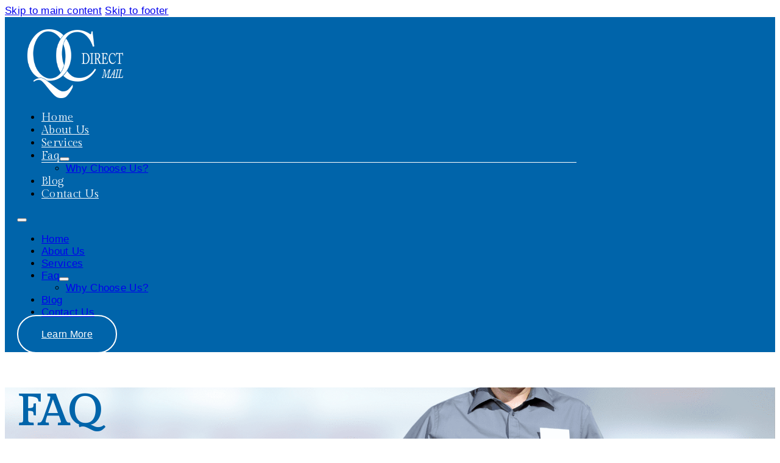

--- FILE ---
content_type: text/html; charset=UTF-8
request_url: https://qcdirectmail.com/faq
body_size: 10163
content:
<!DOCTYPE html>
<html lang="en-US">
<head>
<meta charset="UTF-8">
<meta name="viewport" content="width=device-width, initial-scale=1">
<title>Direct Mail Solutions | Atlanta, GA - QC Direct Mail</title>
<meta name='robots' content='max-image-preview:large' />
<style>img:is([sizes="auto" i], [sizes^="auto," i]) { contain-intrinsic-size: 3000px 1500px }</style>
<link rel='dns-prefetch' href='//www.googletagmanager.com' />
<link rel='dns-prefetch' href='//fonts.googleapis.com' />
<link rel="alternate" type="application/rss+xml" title="QC Direct Mail &raquo; Feed" href="https://qcdirectmail.com/feed" />
<link rel="alternate" type="application/rss+xml" title="QC Direct Mail &raquo; Comments Feed" href="https://qcdirectmail.com/comments/feed" />
<script>
window._wpemojiSettings = {"baseUrl":"https:\/\/s.w.org\/images\/core\/emoji\/16.0.1\/72x72\/","ext":".png","svgUrl":"https:\/\/s.w.org\/images\/core\/emoji\/16.0.1\/svg\/","svgExt":".svg","source":{"concatemoji":"https:\/\/qcdirectmail.com\/wp-includes\/js\/wp-emoji-release.min.js?ver=6.8.3"}};
/*! This file is auto-generated */
!function(s,n){var o,i,e;function c(e){try{var t={supportTests:e,timestamp:(new Date).valueOf()};sessionStorage.setItem(o,JSON.stringify(t))}catch(e){}}function p(e,t,n){e.clearRect(0,0,e.canvas.width,e.canvas.height),e.fillText(t,0,0);var t=new Uint32Array(e.getImageData(0,0,e.canvas.width,e.canvas.height).data),a=(e.clearRect(0,0,e.canvas.width,e.canvas.height),e.fillText(n,0,0),new Uint32Array(e.getImageData(0,0,e.canvas.width,e.canvas.height).data));return t.every(function(e,t){return e===a[t]})}function u(e,t){e.clearRect(0,0,e.canvas.width,e.canvas.height),e.fillText(t,0,0);for(var n=e.getImageData(16,16,1,1),a=0;a<n.data.length;a++)if(0!==n.data[a])return!1;return!0}function f(e,t,n,a){switch(t){case"flag":return n(e,"\ud83c\udff3\ufe0f\u200d\u26a7\ufe0f","\ud83c\udff3\ufe0f\u200b\u26a7\ufe0f")?!1:!n(e,"\ud83c\udde8\ud83c\uddf6","\ud83c\udde8\u200b\ud83c\uddf6")&&!n(e,"\ud83c\udff4\udb40\udc67\udb40\udc62\udb40\udc65\udb40\udc6e\udb40\udc67\udb40\udc7f","\ud83c\udff4\u200b\udb40\udc67\u200b\udb40\udc62\u200b\udb40\udc65\u200b\udb40\udc6e\u200b\udb40\udc67\u200b\udb40\udc7f");case"emoji":return!a(e,"\ud83e\udedf")}return!1}function g(e,t,n,a){var r="undefined"!=typeof WorkerGlobalScope&&self instanceof WorkerGlobalScope?new OffscreenCanvas(300,150):s.createElement("canvas"),o=r.getContext("2d",{willReadFrequently:!0}),i=(o.textBaseline="top",o.font="600 32px Arial",{});return e.forEach(function(e){i[e]=t(o,e,n,a)}),i}function t(e){var t=s.createElement("script");t.src=e,t.defer=!0,s.head.appendChild(t)}"undefined"!=typeof Promise&&(o="wpEmojiSettingsSupports",i=["flag","emoji"],n.supports={everything:!0,everythingExceptFlag:!0},e=new Promise(function(e){s.addEventListener("DOMContentLoaded",e,{once:!0})}),new Promise(function(t){var n=function(){try{var e=JSON.parse(sessionStorage.getItem(o));if("object"==typeof e&&"number"==typeof e.timestamp&&(new Date).valueOf()<e.timestamp+604800&&"object"==typeof e.supportTests)return e.supportTests}catch(e){}return null}();if(!n){if("undefined"!=typeof Worker&&"undefined"!=typeof OffscreenCanvas&&"undefined"!=typeof URL&&URL.createObjectURL&&"undefined"!=typeof Blob)try{var e="postMessage("+g.toString()+"("+[JSON.stringify(i),f.toString(),p.toString(),u.toString()].join(",")+"));",a=new Blob([e],{type:"text/javascript"}),r=new Worker(URL.createObjectURL(a),{name:"wpTestEmojiSupports"});return void(r.onmessage=function(e){c(n=e.data),r.terminate(),t(n)})}catch(e){}c(n=g(i,f,p,u))}t(n)}).then(function(e){for(var t in e)n.supports[t]=e[t],n.supports.everything=n.supports.everything&&n.supports[t],"flag"!==t&&(n.supports.everythingExceptFlag=n.supports.everythingExceptFlag&&n.supports[t]);n.supports.everythingExceptFlag=n.supports.everythingExceptFlag&&!n.supports.flag,n.DOMReady=!1,n.readyCallback=function(){n.DOMReady=!0}}).then(function(){return e}).then(function(){var e;n.supports.everything||(n.readyCallback(),(e=n.source||{}).concatemoji?t(e.concatemoji):e.wpemoji&&e.twemoji&&(t(e.twemoji),t(e.wpemoji)))}))}((window,document),window._wpemojiSettings);
</script>
<link rel="preconnect" href="https://fonts.gstatic.com/" crossorigin><style id='wp-emoji-styles-inline-css'>
img.wp-smiley, img.emoji {
display: inline !important;
border: none !important;
box-shadow: none !important;
height: 1em !important;
width: 1em !important;
margin: 0 0.07em !important;
vertical-align: -0.1em !important;
background: none !important;
padding: 0 !important;
}
</style>
<style id='classic-theme-styles-inline-css'>
/*! This file is auto-generated */
.wp-block-button__link{color:#fff;background-color:#32373c;border-radius:9999px;box-shadow:none;text-decoration:none;padding:calc(.667em + 2px) calc(1.333em + 2px);font-size:1.125em}.wp-block-file__button{background:#32373c;color:#fff;text-decoration:none}
</style>
<link rel='stylesheet' id='wp-components-css' href='//qcdirectmail.com/wp-content/cache/wpfc-minified/2dcq22x4/2bxdk.css' media='all' />
<link rel='stylesheet' id='godaddy-styles-css' href='//qcdirectmail.com/wp-content/cache/wpfc-minified/fh0mmudm/2bxdk.css' media='all' />
<link rel='stylesheet' id='bricks-frontend-css' href='//qcdirectmail.com/wp-content/cache/wpfc-minified/etjqjr2w/2bxdk.css' media='all' />
<link rel='stylesheet' id='bricks-font-awesome-6-css' href='//qcdirectmail.com/wp-content/cache/wpfc-minified/g3tq1xf0/2bxdk.css' media='all' />
<link rel='stylesheet' id='bricks-ionicons-css' href='//qcdirectmail.com/wp-content/cache/wpfc-minified/2fske59k/2bxdk.css' media='all' />
<style id='bricks-frontend-inline-inline-css'>
:root {} body {font-family: "Helvetica"; font-size: 17px; color: var(--bricks-color-9be8b5); letter-spacing: 0.3px} h1, h2, h3, h4, h5, h6 {font-family: "Gilda Display"; font-weight: 400; color: var(--bricks-color-2e6b7f)} h1 {font-size: 50px} h2 {font-size: 40px} h3 {font-size: 30px} .bricks-button {line-height: 1; color: #ffffff; transition: all 0.2s ease-in-out; border-radius: 3px} .bricks-button:not([class*="bricks-background-"]):not([class*="bricks-color-"]):not(.outline) {background-color: var(--bricks-color-8fbb5e)} .bricks-button:not([class*="bricks-background-"]):not([class*="bricks-color-"]):not(.outline):hover {background-color: var(--bricks-color-1b33e5)} .bricks-button.md {padding-top: 1.35rem; padding-right: 2.4rem; padding-bottom: 1.35rem; padding-left: 2.4rem} :root .bricks-button[class*="secondary"]:not(.outline) {background-color: rgba(255, 255, 255, 0)} :root .bricks-button[class*="secondary"] {border: 1.5px solid var(--bricks-color-8fbb5e); border-radius: 50px; color: var(--bricks-color-8fbb5e)} :root .bricks-button[class*="secondary"]:not(.outline):hover {background-color: var(--bricks-color-8fbb5e)} :root .bricks-button[class*="secondary"]:hover {color: var(--bricks-color-2e6b7f)} :root .bricks-button[class*="primary"]:not(.outline) {background-color: var(--bricks-color-2e6b7f)} :root .bricks-button[class*="primary"] {border: 1.5px solid var(--bricks-border-color); border-radius: 50px} :root .bricks-button[class*="primary"]:not(.outline):hover {background-color: var(--bricks-color-8fbb5e)} :root .bricks-button[class*="primary"]:hover {color: var(--bricks-color-2e6b7f); border: 1.5px solid var(--bricks-color-2e6b7f)} :where(.brxe-accordion .accordion-content-wrapper) a, :where(.brxe-icon-box .content) a, :where(.brxe-list) a, :where(.brxe-post-content):not([data-source="bricks"]) a, :where(.brxe-posts .dynamic p) a, :where(.brxe-shortcode) a, :where(.brxe-tabs .tab-content) a, :where(.brxe-team-members) .description a, :where(.brxe-testimonials) .testimonial-content-wrapper a, :where(.brxe-text) a, :where(a.brxe-text), :where(.brxe-text-basic) a, :where(a.brxe-text-basic), :where(.brxe-post-comments) .comment-content a {text-decoration: underline; color: var(--bricks-color-2e6b7f); transition: all 0.2s ease} :where(.brxe-accordion .accordion-content-wrapper) a:hover, :where(.brxe-icon-box .content) a:hover, :where(.brxe-list) a:hover, :where(.brxe-post-content):not([data-source="bricks"]) a:hover, :where(.brxe-posts .dynamic p) a:hover, :where(.brxe-shortcode) a:hover, :where(.brxe-tabs .tab-content) a:hover, :where(.brxe-team-members) .description a:hover, :where(.brxe-testimonials) .testimonial-content-wrapper a:hover, :where(.brxe-text) a:hover, :where(a.brxe-text):hover, :where(.brxe-text-basic) a:hover, :where(a.brxe-text-basic):hover, :where(.brxe-post-comments) .comment-content a:hover {color: var(--bricks-color-1b33e5)} .brxe-section {padding-right: 20px; padding-left: 20px}@media (max-width: 991px) { h1 {font-size: 38px} h2 {font-size: 35px} h3 {font-size: 28px} body {font-size: 16px} .brxe-section {padding-right: 20px; padding-left: 20px} .brxe-container {width: 1240px; max-width: 100%} .woocommerce main.site-main {width: 1240px} #brx-content.wordpress {width: 1240px; max-width: 100%}}@media (max-width: 478px) { body {font-size: 15px} h1 {font-size: 35px} h2 {font-size: 27px} h3 {font-size: 23px} h4 {font-size: 19px} h5 {font-size: 17px} h6 {font-size: 16px}}:root {--bricks-color-2e6b7f: #0064aa;--bricks-color-1b33e5: #b1b3b4;--bricks-color-8fbb5e: #ffffff;--bricks-color-9be8b5: #000000;--bricks-color-dyhyal: rgba(177, 179, 180, 0.1);}#brxe-rfrvsn .bricks-site-logo {width: 180px}#brxe-koqoan {width: 25%; align-self: center !important; justify-content: center; align-items: flex-start}@media (max-width: 478px) {#brxe-koqoan {width: 50%}}@layer bricks {@media (max-width: 991px) {#brxe-bozmja .bricks-nav-menu-wrapper { display: none; }#brxe-bozmja .bricks-mobile-menu-toggle { display: block; }}}#brxe-bozmja .bricks-mobile-menu-wrapper {justify-content: flex-start; align-items: flex-start}#brxe-bozmja .bricks-mobile-menu-wrapper .brx-submenu-toggle {justify-content: flex-start}#brxe-bozmja .bricks-mobile-menu-wrapper a {width: auto}#brxe-bozmja .bricks-nav-menu > li > a {color: var(--bricks-color-8fbb5e); font-family: "Gilda Display"; font-weight: 400; font-size: 18px}#brxe-bozmja .bricks-nav-menu > li > .brx-submenu-toggle > * {color: var(--bricks-color-8fbb5e); font-family: "Gilda Display"; font-weight: 400; font-size: 18px}#brxe-bozmja .bricks-nav-menu .current-menu-item > a {border-bottom: 1px solid var(--bricks-color-8fbb5e)}#brxe-bozmja .bricks-nav-menu .current-menu-item > .brx-submenu-toggle {border-bottom: 1px solid var(--bricks-color-8fbb5e)}#brxe-bozmja .bricks-nav-menu > .current-menu-parent > a {border-bottom: 1px solid var(--bricks-color-8fbb5e)}#brxe-bozmja .bricks-nav-menu > .current-menu-parent > .brx-submenu-toggle {border-bottom: 1px solid var(--bricks-color-8fbb5e)}#brxe-bozmja .bricks-nav-menu > .current-menu-ancestor > a {border-bottom: 1px solid var(--bricks-color-8fbb5e)}#brxe-bozmja .bricks-nav-menu > .current-menu-ancestor > .brx-submenu-toggle {border-bottom: 1px solid var(--bricks-color-8fbb5e)}#brxe-bozmja .bricks-nav-menu > li:hover > a {border-bottom: 1px solid var(--bricks-color-8fbb5e)}#brxe-bozmja .bricks-nav-menu > li:hover > .brx-submenu-toggle {border-bottom: 1px solid var(--bricks-color-8fbb5e)}#brxe-bozmja {font-size: 17px}@media (max-width: 991px) {#brxe-bozmja .bricks-mobile-menu-wrapper {width: 270px; justify-content: center; align-items: center; text-align: left}#brxe-bozmja .bricks-mobile-menu-wrapper .brx-submenu-toggle {justify-content: center}#brxe-bozmja .bricks-mobile-menu-wrapper a {width: auto}#brxe-bozmja .bricks-mobile-menu-wrapper:before {background-color: var(--bricks-color-2e6b7f)}#brxe-bozmja .bricks-mobile-menu > li > a {font-family: "Gilda Display"; font-size: 17px; font-weight: 400}#brxe-bozmja .bricks-mobile-menu > li > .brx-submenu-toggle > * {font-family: "Gilda Display"; font-size: 17px; font-weight: 400}#brxe-bozmja .bricks-mobile-menu-toggle {color: var(--bricks-color-8fbb5e); width: 30px !important}#brxe-bozmja.show-mobile-menu .bricks-mobile-menu-toggle {color: var(--bricks-color-8fbb5e) !important}#brxe-bozmja .bricks-mobile-menu-toggle .bar-top {width: 30px !important}#brxe-bozmja .bricks-mobile-menu-toggle .bar-center {width: 30px !important}#brxe-bozmja .bricks-mobile-menu-toggle .bar-bottom {width: 30px !important}#brxe-bozmja .bricks-mobile-menu [aria-current="page"] {color: var(--bricks-color-8fbb5e); text-transform: uppercase; font-weight: 600}#brxe-bozmja .bricks-mobile-menu [aria-current="page"] + button {color: var(--bricks-color-8fbb5e); text-transform: uppercase; font-weight: 600}#brxe-bozmja .bricks-mobile-menu > .current-menu-item > a {color: var(--bricks-color-8fbb5e); text-transform: uppercase; font-weight: 600}#brxe-bozmja .bricks-mobile-menu > .current-menu-parent > a {color: var(--bricks-color-8fbb5e); text-transform: uppercase; font-weight: 600}#brxe-bozmja .bricks-mobile-menu > .current-menu-item > .brx-submenu-toggle > * {color: var(--bricks-color-8fbb5e); text-transform: uppercase; font-weight: 600}#brxe-bozmja .bricks-mobile-menu > .current-menu-parent > .brx-submenu-toggle > * {color: var(--bricks-color-8fbb5e); text-transform: uppercase; font-weight: 600}}@media (max-width: 478px) {#brxe-bozmja .bricks-mobile-menu > li > a {padding-right: 20px; padding-left: 20px; font-size: 16px}#brxe-bozmja .bricks-mobile-menu > li > .brx-submenu-toggle > * {padding-right: 20px; padding-left: 20px; font-size: 16px}#brxe-bozmja .bricks-mobile-menu-wrapper {justify-content: center; align-items: center; text-align: left; width: 250px}#brxe-bozmja .bricks-mobile-menu > .menu-item-has-children .brx-submenu-toggle button {color: #ffffff}#brxe-bozmja .bricks-mobile-menu-wrapper .brx-submenu-toggle {justify-content: center}#brxe-bozmja .bricks-mobile-menu-wrapper a {width: auto}#brxe-bozmja .bricks-mobile-menu-toggle {width: 25px !important}#brxe-bozmja .bricks-mobile-menu-toggle .bar-top {width: 25px !important}#brxe-bozmja .bricks-mobile-menu-toggle .bar-center {width: 25px !important}#brxe-bozmja .bricks-mobile-menu-toggle .bar-bottom {width: 25px !important}}@media (max-width: 478px) {#brxe-whdgit {display: none}}#brxe-yomawm {flex-direction: row; width: 75%; align-items: center; justify-content: flex-end; align-self: center !important; column-gap: 20px; row-gap: 20px}@media (max-width: 478px) {#brxe-yomawm {width: 50%}}#brxe-cquvyn {padding-top: 20px; padding-bottom: 20px; flex-direction: row; align-self: center !important; justify-content: center; align-items: center; font-size: 16px}#brxe-rfuvik {background-color: var(--bricks-color-2e6b7f)}#brxe-eswtbr {font-size: 70px; font-weight: 600; letter-spacing: 2px; color: var(--bricks-color-2e6b7f)}@media (max-width: 991px) {#brxe-eswtbr {font-size: 55px}}@media (max-width: 478px) {#brxe-eswtbr {font-size: 38px}}#brxe-nmldvp {color: var(--bricks-color-8fbb5e); fill: var(--bricks-color-8fbb5e); background-color: var(--bricks-color-2e6b7f); padding-top: 21px; padding-right: 16px; padding-bottom: 21px; padding-left: 16px; border-radius: 100px; font-size: 35px; display: none}#brxe-nmldvp:hover {background-color: var(--bricks-color-8fbb5e); color: var(--bricks-color-2e6b7f); fill: var(--bricks-color-2e6b7f)}@media (max-width: 991px) {#brxe-nmldvp {font-size: 45px; padding-top: 20px; padding-right: 19px; padding-bottom: 20px; padding-left: 19px; text-align: center}}@media (max-width: 478px) {#brxe-nmldvp {font-size: 25px; padding-top: 18px; padding-right: 13px; padding-bottom: 18px; padding-left: 13px}}#brxe-zzzxqd {align-items: flex-start; column-gap: 20px; row-gap: 20px}#brxe-ggskzv {height: 60vh; align-self: center !important; justify-content: center; align-items: center; background-color: var(--bricks-color-1b33e5); background-image: url(https://qcdirectmail.com/wp-content/uploads/2023/05/banner-kv2.png); background-size: cover; background-position: top left}@media (max-width: 991px) {#brxe-ggskzv {height: 30vh}}@media (max-width: 478px) {#brxe-ggskzv {height: 27vh}}#brxe-hxhief {margin-top: 39px; margin-right: 0; margin-left: 0}#brxe-nxiuzp {margin-right: 0; margin-bottom: 27px; padding-right: 0; padding-left: 0}#brxe-szoldr {padding-top: 0; padding-bottom: 0; column-gap: 40px; row-gap: 30px; flex-direction: row; align-self: center !important; justify-content: center; align-items: center}@media (max-width: 991px) {#brxe-szoldr {padding-top: 65px; padding-bottom: 65px; flex-direction: column}}@media (max-width: 478px) {#brxe-szoldr {column-gap: 20px; row-gap: 20px; padding-top: 50px; padding-bottom: 50px}}#brxe-jfbnqy {column-gap: 30px; row-gap: 20px; flex-direction: column}#brxe-ymdtxg {column-gap: 30px; row-gap: 20px; flex-direction: column}#brxe-vxlluh {column-gap: 30px; row-gap: 20px; flex-direction: column}#brxe-obvsdd {column-gap: 30px; row-gap: 20px; flex-direction: column}#brxe-quyzmb {column-gap: 30px; row-gap: 20px; flex-direction: column}#brxe-sqxqil {column-gap: 30px; row-gap: 20px; flex-direction: column}#brxe-yrqnpx {column-gap: 30px; row-gap: 20px; flex-direction: column}#brxe-tlbxhw {column-gap: 30px; row-gap: 20px; flex-direction: column}#brxe-zxzhfg {column-gap: 30px; row-gap: 20px; flex-direction: column}#brxe-cstuuj {column-gap: 30px; row-gap: 20px; flex-direction: column}#brxe-kclpry {column-gap: 30px; row-gap: 30px; flex-direction: column}#brxe-mcrkvo {padding-top: 3px; padding-bottom: 80px; column-gap: 40px; row-gap: 30px; flex-direction: row; align-self: center !important; justify-content: center; align-items: center}@media (max-width: 991px) {#brxe-mcrkvo {padding-top: 65px; padding-bottom: 65px; flex-direction: column}}@media (max-width: 478px) {#brxe-mcrkvo {column-gap: 20px; row-gap: 20px; padding-top: 50px; padding-bottom: 50px}}@media (max-width: 478px) {#brxe-oiwuro .bricks-site-logo {width: 200px}}#brxe-qublic {align-self: center !important; justify-content: center; align-items: center}#brxe-gaudpq .bricks-mobile-menu-wrapper {justify-content: flex-start; align-items: flex-start}#brxe-gaudpq .bricks-mobile-menu-wrapper .brx-submenu-toggle {justify-content: flex-start}#brxe-gaudpq .bricks-mobile-menu-wrapper a {width: auto}#brxe-gaudpq .bricks-nav-menu > li > a {color: var(--bricks-color-8fbb5e); font-family: "Gilda Display"; font-weight: 400; font-size: 18px}#brxe-gaudpq .bricks-nav-menu > li > .brx-submenu-toggle > * {color: var(--bricks-color-8fbb5e); font-family: "Gilda Display"; font-weight: 400; font-size: 18px}#brxe-gaudpq .bricks-nav-menu .current-menu-item > a {border-bottom: 1px solid var(--bricks-color-8fbb5e)}#brxe-gaudpq .bricks-nav-menu .current-menu-item > .brx-submenu-toggle {border-bottom: 1px solid var(--bricks-color-8fbb5e)}#brxe-gaudpq .bricks-nav-menu > .current-menu-parent > a {border-bottom: 1px solid var(--bricks-color-8fbb5e)}#brxe-gaudpq .bricks-nav-menu > .current-menu-parent > .brx-submenu-toggle {border-bottom: 1px solid var(--bricks-color-8fbb5e)}#brxe-gaudpq .bricks-nav-menu > .current-menu-ancestor > a {border-bottom: 1px solid var(--bricks-color-8fbb5e)}#brxe-gaudpq .bricks-nav-menu > .current-menu-ancestor > .brx-submenu-toggle {border-bottom: 1px solid var(--bricks-color-8fbb5e)}#brxe-gaudpq .bricks-nav-menu > li:hover > a {border-bottom: 1px solid var(--bricks-color-8fbb5e)}#brxe-gaudpq .bricks-nav-menu > li:hover > .brx-submenu-toggle {border-bottom: 1px solid var(--bricks-color-8fbb5e)}@media (max-width: 991px) {#brxe-gaudpq .bricks-mobile-menu-wrapper {width: 270px; justify-content: center; align-items: center; text-align: left}#brxe-gaudpq .bricks-mobile-menu-wrapper .brx-submenu-toggle {justify-content: center}#brxe-gaudpq .bricks-mobile-menu-wrapper a {width: auto}#brxe-gaudpq .bricks-mobile-menu-wrapper:before {background-color: var(--bricks-color-2e6b7f)}#brxe-gaudpq .bricks-mobile-menu > li > a {font-family: "Gilda Display"; font-size: 17px; font-weight: 400}#brxe-gaudpq .bricks-mobile-menu > li > .brx-submenu-toggle > * {font-family: "Gilda Display"; font-size: 17px; font-weight: 400}#brxe-gaudpq .bricks-mobile-menu-toggle {color: var(--bricks-color-8fbb5e); width: 30px !important}#brxe-gaudpq.show-mobile-menu .bricks-mobile-menu-toggle {color: var(--bricks-color-8fbb5e) !important}#brxe-gaudpq .bricks-mobile-menu-toggle .bar-top {width: 30px !important}#brxe-gaudpq .bricks-mobile-menu-toggle .bar-center {width: 30px !important}#brxe-gaudpq .bricks-mobile-menu-toggle .bar-bottom {width: 30px !important}#brxe-gaudpq .bricks-mobile-menu [aria-current="page"] {color: var(--bricks-color-8fbb5e); text-transform: uppercase; font-weight: 600}#brxe-gaudpq .bricks-mobile-menu [aria-current="page"] + button {color: var(--bricks-color-8fbb5e); text-transform: uppercase; font-weight: 600}#brxe-gaudpq .bricks-mobile-menu > .current-menu-item > a {color: var(--bricks-color-8fbb5e); text-transform: uppercase; font-weight: 600}#brxe-gaudpq .bricks-mobile-menu > .current-menu-parent > a {color: var(--bricks-color-8fbb5e); text-transform: uppercase; font-weight: 600}#brxe-gaudpq .bricks-mobile-menu > .current-menu-item > .brx-submenu-toggle > * {color: var(--bricks-color-8fbb5e); text-transform: uppercase; font-weight: 600}#brxe-gaudpq .bricks-mobile-menu > .current-menu-parent > .brx-submenu-toggle > * {color: var(--bricks-color-8fbb5e); text-transform: uppercase; font-weight: 600}}@media (max-width: 478px) {#brxe-gaudpq .bricks-mobile-menu > li > a {padding-right: 20px; padding-left: 20px; font-size: 16px}#brxe-gaudpq .bricks-mobile-menu > li > .brx-submenu-toggle > * {padding-right: 20px; padding-left: 20px; font-size: 16px}#brxe-gaudpq .bricks-mobile-menu-wrapper {justify-content: center; align-items: center; text-align: left; width: 250px}#brxe-gaudpq .bricks-mobile-menu > .menu-item-has-children .brx-submenu-toggle button {color: #ffffff}#brxe-gaudpq .bricks-mobile-menu-wrapper .brx-submenu-toggle {justify-content: center}#brxe-gaudpq .bricks-mobile-menu-wrapper a {width: auto}#brxe-gaudpq .bricks-mobile-menu-toggle {width: 25px !important}#brxe-gaudpq .bricks-mobile-menu-toggle .bar-top {width: 25px !important}#brxe-gaudpq .bricks-mobile-menu-toggle .bar-center {width: 25px !important}#brxe-gaudpq .bricks-mobile-menu-toggle .bar-bottom {width: 25px !important}#brxe-gaudpq .bricks-nav-menu {flex-direction: column}#brxe-gaudpq .bricks-nav-menu > li > a {text-align: center; font-size: 17px}#brxe-gaudpq .bricks-nav-menu > li > .brx-submenu-toggle > * {text-align: center; font-size: 17px}#brxe-gaudpq .bricks-nav-menu > li {margin-top: 2px; margin-bottom: 2px}}#brxe-llfkkm {align-self: center !important; justify-content: center; align-items: center}#brxe-aiwvdk {color: var(--bricks-color-8fbb5e)}#brxe-aiwvdk a{ color: #ffffff !important;}#brxe-aiwvdk a:hover{ color: #b1b3b4 !important;}#brxe-rvurgw {align-self: center !important; justify-content: center; align-items: center}#brxe-msxdyg {column-gap: 20px; row-gap: 20px}@media (max-width: 478px) {#brxe-msxdyg {row-gap: 15px}}#brxe-lezjat {padding-top: 30px; padding-bottom: 30px; background-image: url(https://qcdirectmail.com/wp-content/uploads/2023/05/anywhere_image.jpg); background-size: cover; background-position: center right}#brxe-sodqpg {text-align: center; color: var(--bricks-color-1b33e5)}#brxe-jzemno {background-color: var(--bricks-color-9be8b5); padding-top: 15px; padding-bottom: 15px}    .gform_footer .button, .gform_page_footer .button { color: #ffffff; background-color: #D90000; }  .gfield .gfield_label { color: #444444; }     .gform_fields .gfield input::placeholder { color: #a8a8a8; }  .gform_fields .gfield input:-ms-input-placeholder { color: #a8a8a8; }  .gform_fields .gfield textarea:-ms-input-placeholder { color: #a8a8a8; }  .gform_fields .gfield textarea::placeholder { color: #a8a8a8; }  .gform_footer .button, .gform_page_footer .button { padding: 12px 24px; border: none; border-radius: 2px; line-height: 1; display: inline; cursor: pointer; }  .gfield .gfield_description { padding-top: 2px !important; padding-left: 2px; }  input.gfield-choice-input { width: auto; }  select.gfield_select { background-color: #ffffff; }  .ginput_container_fileupload input[type="file"] { padding-left: 0px; } #brx-content>.woocommerce { padding: 3rem 1.2rem; } @media (max-width: 767px) { h3#order_review_heading { margin-top: 40px; } }
</style>
<link rel='stylesheet' id='bricks-google-fonts-css' href='https://fonts.googleapis.com/css2?family=Gilda+Display:wght@400&#038;display=swap' media='all' />
<!-- Google tag (gtag.js) snippet added by Site Kit -->
<!-- Google Analytics snippet added by Site Kit -->
<script src="https://www.googletagmanager.com/gtag/js?id=GT-PJWL8LM" id="google_gtagjs-js" async></script>
<script id="google_gtagjs-js-after">
window.dataLayer = window.dataLayer || [];function gtag(){dataLayer.push(arguments);}
gtag("set","linker",{"domains":["qcdirectmail.com"]});
gtag("js", new Date());
gtag("set", "developer_id.dZTNiMT", true);
gtag("config", "GT-PJWL8LM");
</script>
<link rel="https://api.w.org/" href="https://qcdirectmail.com/wp-json/" /><link rel="alternate" title="JSON" type="application/json" href="https://qcdirectmail.com/wp-json/wp/v2/pages/2845" /><link rel="EditURI" type="application/rsd+xml" title="RSD" href="https://qcdirectmail.com/xmlrpc.php?rsd" />
<meta name="generator" content="WordPress 6.8.3" />
<link rel="canonical" href="https://qcdirectmail.com/faq" />
<link rel='shortlink' href='https://qcdirectmail.com/?p=2845' />
<link rel="alternate" title="oEmbed (JSON)" type="application/json+oembed" href="https://qcdirectmail.com/wp-json/oembed/1.0/embed?url=https%3A%2F%2Fqcdirectmail.com%2Ffaq" />
<link rel="alternate" title="oEmbed (XML)" type="text/xml+oembed" href="https://qcdirectmail.com/wp-json/oembed/1.0/embed?url=https%3A%2F%2Fqcdirectmail.com%2Ffaq&#038;format=xml" />
<meta name="generator" content="Site Kit by Google 1.167.0" /><meta name="description" content="Enhance your marketing strategy with the help of QC Direct Mail. Browse our FAQ page today to learn more about our direct mail solutions in Atlanta, GA.">
<!-- Google Tag Manager snippet added by Site Kit -->
<script>
( function( w, d, s, l, i ) {
w[l] = w[l] || [];
w[l].push( {'gtm.start': new Date().getTime(), event: 'gtm.js'} );
var f = d.getElementsByTagName( s )[0],
j = d.createElement( s ), dl = l != 'dataLayer' ? '&l=' + l : '';
j.async = true;
j.src = 'https://www.googletagmanager.com/gtm.js?id=' + i + dl;
f.parentNode.insertBefore( j, f );
} )( window, document, 'script', 'dataLayer', 'GTM-KDV96F3S' );
</script>
<!-- End Google Tag Manager snippet added by Site Kit -->
<link rel="icon" href="https://qcdirectmail.com/wp-content/uploads/2023/05/mail-favicon.png" sizes="32x32" />
<link rel="icon" href="https://qcdirectmail.com/wp-content/uploads/2023/05/mail-favicon.png" sizes="192x192" />
<link rel="apple-touch-icon" href="https://qcdirectmail.com/wp-content/uploads/2023/05/mail-favicon.png" />
<meta name="msapplication-TileImage" content="https://qcdirectmail.com/wp-content/uploads/2023/05/mail-favicon.png" />
<meta property="og:url" content="https://qcdirectmail.com/faq/" />
<meta property="og:site_name" content="QC Direct Mail" />
<meta property="og:title" content="Faq" />
<meta property="og:type" content="website" />
</head>
<body data-rsssl=1 class="wp-singular page-template-default page page-id-2845 wp-theme-bricks brx-body bricks-is-frontend wp-embed-responsive">		<!-- Google Tag Manager (noscript) snippet added by Site Kit -->
<noscript>
<iframe src="https://www.googletagmanager.com/ns.html?id=GTM-KDV96F3S" height="0" width="0" style="display:none;visibility:hidden"></iframe>
</noscript>
<!-- End Google Tag Manager (noscript) snippet added by Site Kit -->
<a class="skip-link" href="#brx-content">Skip to main content</a>
<a class="skip-link" href="#brx-footer">Skip to footer</a>
<header id="brx-header"><section id="brxe-rfuvik" class="brxe-section bricks-lazy-hidden"><div id="brxe-cquvyn" class="brxe-container bricks-lazy-hidden"><div id="brxe-koqoan" class="brxe-block bricks-lazy-hidden"><a id="brxe-rfrvsn" class="brxe-logo" href="https://qcdirectmail.com"><img width="268" height="113" src="https://qcdirectmail.com/wp-content/uploads/2023/05/logo1.png" class="bricks-site-logo css-filter" alt="QC Direct Mail" loading="eager" decoding="async" /></a></div><div id="brxe-yomawm" class="brxe-block bricks-lazy-hidden"><div id="brxe-bozmja" data-script-id="bozmja" class="brxe-nav-menu"><nav class="bricks-nav-menu-wrapper tablet_portrait"><ul id="menu-primary-menu" class="bricks-nav-menu"><li id="menu-item-1015" class="menu-item menu-item-type-post_type menu-item-object-page menu-item-home menu-item-1015 bricks-menu-item"><a href="https://qcdirectmail.com/">Home</a></li>
<li id="menu-item-1016" class="menu-item menu-item-type-post_type menu-item-object-page menu-item-1016 bricks-menu-item"><a href="https://qcdirectmail.com/about-us">About Us</a></li>
<li id="menu-item-1018" class="menu-item menu-item-type-post_type menu-item-object-page menu-item-1018 bricks-menu-item"><a href="https://qcdirectmail.com/services">Services</a></li>
<li id="menu-item-2866" class="menu-item menu-item-type-post_type menu-item-object-page current-menu-item page_item page-item-2845 current_page_item menu-item-has-children menu-item-2866 bricks-menu-item"><div class="brx-submenu-toggle icon-right"><a href="https://qcdirectmail.com/faq" aria-current="page">Faq</a><button aria-expanded="false" aria-label="Faq Sub menu"><i class="fas fa-caret-down menu-item-icon"></i></button></div>
<ul class="sub-menu">
<li id="menu-item-1019" class="menu-item menu-item-type-post_type menu-item-object-page menu-item-1019 bricks-menu-item"><a href="https://qcdirectmail.com/why-choose-us">Why Choose Us?</a></li>
</ul>
</li>
<li id="menu-item-3121" class="menu-item menu-item-type-post_type menu-item-object-page menu-item-3121 bricks-menu-item"><a href="https://qcdirectmail.com/blog">Blog</a></li>
<li id="menu-item-1017" class="menu-item menu-item-type-post_type menu-item-object-page menu-item-1017 bricks-menu-item"><a href="https://qcdirectmail.com/contact-us">Contact Us</a></li>
</ul></nav>			<button class="bricks-mobile-menu-toggle" aria-haspopup="true" aria-label="Open mobile menu" aria-expanded="false">
<span class="bar-top"></span>
<span class="bar-center"></span>
<span class="bar-bottom"></span>
</button>
<nav class="bricks-mobile-menu-wrapper left fade-in"><ul id="menu-primary-menu-1" class="bricks-mobile-menu"><li class="menu-item menu-item-type-post_type menu-item-object-page menu-item-home menu-item-1015 bricks-menu-item"><a href="https://qcdirectmail.com/">Home</a></li>
<li class="menu-item menu-item-type-post_type menu-item-object-page menu-item-1016 bricks-menu-item"><a href="https://qcdirectmail.com/about-us">About Us</a></li>
<li class="menu-item menu-item-type-post_type menu-item-object-page menu-item-1018 bricks-menu-item"><a href="https://qcdirectmail.com/services">Services</a></li>
<li class="menu-item menu-item-type-post_type menu-item-object-page current-menu-item page_item page-item-2845 current_page_item menu-item-has-children menu-item-2866 bricks-menu-item"><div class="brx-submenu-toggle icon-right"><a href="https://qcdirectmail.com/faq" aria-current="page">Faq</a><button aria-expanded="false" aria-label="Faq Sub menu"><i class="fas fa-caret-down open"></i><i class="fas fa-caret-up close"></i></button></div>
<ul class="sub-menu">
<li class="menu-item menu-item-type-post_type menu-item-object-page menu-item-1019 bricks-menu-item"><a href="https://qcdirectmail.com/why-choose-us">Why Choose Us?</a></li>
</ul>
</li>
<li class="menu-item menu-item-type-post_type menu-item-object-page menu-item-3121 bricks-menu-item"><a href="https://qcdirectmail.com/blog">Blog</a></li>
<li class="menu-item menu-item-type-post_type menu-item-object-page menu-item-1017 bricks-menu-item"><a href="https://qcdirectmail.com/contact-us">Contact Us</a></li>
</ul></nav><div class="bricks-mobile-menu-overlay"></div></div><a id="brxe-whdgit" class="brxe-button bricks-button md bricks-background-secondary" href="https://qcdirectmail.com/services">Learn More<i class="ion-ios-arrow-dropright"></i></a></div></div></section></header><main id="brx-content"><section id="brxe-ggskzv" class="brxe-section bricks-lazy-hidden"><div id="brxe-iqeqog" class="brxe-container bricks-lazy-hidden"><div id="brxe-zzzxqd" class="brxe-block bricks-lazy-hidden" data-interactions="[{&quot;id&quot;:&quot;wpjboi&quot;,&quot;trigger&quot;:&quot;contentLoaded&quot;,&quot;action&quot;:&quot;startAnimation&quot;,&quot;animationType&quot;:&quot;fadeIn&quot;}]" data-interaction-id="51b1fb" data-interaction-hidden-on-load="1"><h1 id="brxe-eswtbr" class="brxe-heading">FAQ</h1><a href="#section1" data-brx-anchor="true" class="bricks-link-wrapper"><i id="brxe-nmldvp" class="fas fa-arrow-down-long brxe-icon"></i></a></div></div></section><section id="section1" class="brxe-section bricks-lazy-hidden"><h1 id="brxe-hxhief" class="brxe-heading">Frequently Asked Questions About Our Direct<br>Mail Solutions in Atlanta, GA</h1><div id="brxe-szoldr" class="brxe-container bricks-lazy-hidden"><div id="brxe-nxiuzp" class="brxe-text"><p>At QC Direct Mail, we understand that navigating the world of direct mail can be overwhelming, but we&#8217;re here to provide clear and concise answers to help you make informed decisions. Here are some frequently asked questions about our direct mail solutions in Atlanta, GA.</p>
</div></div><div id="brxe-mcrkvo" class="brxe-container bricks-lazy-hidden"><div id="brxe-kclpry" class="brxe-block bricks-lazy-hidden" data-interactions="[{&quot;id&quot;:&quot;jtylxm&quot;,&quot;trigger&quot;:&quot;contentLoaded&quot;,&quot;action&quot;:&quot;startAnimation&quot;,&quot;animationType&quot;:&quot;slideInUp&quot;}]" data-interaction-id="0a6f44" data-interaction-hidden-on-load="1"><div id="brxe-jfbnqy" class="brxe-block bricks-lazy-hidden"><h2 id="brxe-dthzaj" class="brxe-heading">Can I track ROI with direct mail campaigns?</h2><div id="brxe-mfufii" class="brxe-text-basic">Absolutely. One benefit of direct mail solutions is that they can be tracked and measured easily. You can use unique promo codes, special phone numbers, or other techniques to track how many leads and sales were generated from your direct mail campaign. This allows you to fine-tune your direct mail strategy and optimize the return on investment.</div></div><div id="brxe-ymdtxg" class="brxe-block bricks-lazy-hidden"><h2 id="brxe-lljhwx" class="brxe-heading">How can direct mail complement our existing marketing efforts?</h2><div id="brxe-yoypbw" class="brxe-text-basic">Direct mail is a powerful tool that can complement your existing marketing efforts. Integrating it into your marketing mix allows you to create a multi-channel approach that reaches your customers through different touchpoints. This can reinforce your brand, increase brand awareness, and drive customer engagement. Utilizing <a href="https://qcdirectmail.com/">direct mail</a> solutions alongside digital marketing strategies can result in a more comprehensive and effective marketing campaign.</div></div><div id="brxe-vxlluh" class="brxe-block bricks-lazy-hidden"><h2 id="brxe-sljjly" class="brxe-heading">How can direct mail benefit my business?</h2><div id="brxe-kvpftv" class="brxe-text-basic">Direct mail solutions are highly effective for several reasons. Firstly, they allow you to directly reach your target audience, ensuring your message is received by the right people without wasting valuable resources. Secondly, physical mail has a tactile quality that stands out in today's digital age, making it more memorable. Additionally, direct mail allows for personalization, allowing you to tailor your message to each recipient, increasing the likelihood of engagement.</div></div><div id="brxe-obvsdd" class="brxe-block bricks-lazy-hidden"><h2 id="brxe-oxcywe" class="brxe-heading">Do you provide printing services?</h2><div id="brxe-pvuzrd" class="brxe-text-basic">Absolutely. We not only provide digital printing services but also handle the entire <a href="https://qcdirectmail.com/why-choose-us/">print marketing solution</a> process. We understand that your time is valuable, so let us take care of delivering your message to your customers while you focus on your core business.</div></div><div id="brxe-quyzmb" class="brxe-block bricks-lazy-hidden"><h2 id="brxe-iezyaa" class="brxe-heading">How does Every Door Direct Mail differ from traditional direct mail?</h2><div id="brxe-fhqvxf" class="brxe-text-basic"><a href="https://qcdirectmail.com/about-us/">Every Door Direct Mail</a> (EDDM) is a game-changer in the world of direct mail. Unlike traditional methods that require specific addresses, EDDM lets you target entire neighborhoods, making it a cost-effective and efficient way to saturate a geographic area with your marketing materials. It's an excellent choice for businesses looking to cast a wide network and maximize their reach.</div></div><div id="brxe-sqxqil" class="brxe-block bricks-lazy-hidden"><h2 id="brxe-dmzmij" class="brxe-heading">Are direct mail solutions cost-effective?</h2><div id="brxe-jozcuz" class="brxe-text-basic">Direct mail solutions can be highly cost-effective, especially compared to other marketing forms, such as television or radio advertisements. At QC Direct Mail, we offer competitive pricing options tailored to your needs and budget. Feel free to contact us to get an estimate on your project.</div></div><div id="brxe-yrqnpx" class="brxe-block bricks-lazy-hidden"><h2 id="brxe-qtuuqw" class="brxe-heading">What exactly is direct mail advertising?</h2><div id="brxe-bthgmy" class="brxe-text-basic">Direct mail advertising is a marketing strategy that involves sending physical mail to your target audience. This advertising method can include everything from postcards to pamphlets to catalogs. Direct mail solutions typically use data-driven targeting techniques to ensure that mail recipients are more likely to be interested in the product or service offered.</div></div><div id="brxe-tlbxhw" class="brxe-block bricks-lazy-hidden"><h2 id="brxe-nmktag" class="brxe-heading">What is Every Door Direct Mail (EDDM)?</h2><div id="brxe-usnktu" class="brxe-text-basic">Every Door Direct Mail, or EDDM, is an innovative program that simplifies the process of direct mail solutions. This program allows businesses and organizations to target customers in specific geographic areas without purchasing a specific mailing list. This makes the cost of mailing much more affordable and accessible to small businesses.</div></div><div id="brxe-cstuuj" class="brxe-block bricks-lazy-hidden"><h2 id="brxe-ajrayk" class="brxe-heading">Can I track ROI with direct mail campaigns?</h2><div id="brxe-cazcbt" class="brxe-text-basic">Absolutely. One benefit of direct mail solutions is that they can be tracked and measured easily. You can use unique promo codes, special phone numbers, or other techniques to track how many leads and sales were generated from your direct mail campaign. This allows you to fine-tune your direct mail strategy and optimize the return on investment.</div><div id="brxe-zxzhfg" class="brxe-block bricks-lazy-hidden"><h2 id="brxe-gcymky" class="brxe-heading">How can a direct mail campaign stand out?</h2><div id="brxe-liyrne" class="brxe-text-basic">The key to making your direct mail campaign effective is to make it stand out from the rest of the mail in your audience's mailbox. We can use bright colors, bold headlines, and eye-catching images to make the mail more appealing. For <a href="https://qcdirectmail.com/services/">print marketing solutions</a>, we can also use die-cut shapes or unique envelopes to make your mail more visually interesting. Personalizing the direct mail using the recipient's name or personalized offers can also increase the likelihood of success.</div></div></div></div></div></section></main><footer id="brx-footer"><section id="brxe-lezjat" class="brxe-section bricks-lazy-hidden"><div id="brxe-msxdyg" class="brxe-container bricks-lazy-hidden"><div id="brxe-qublic" class="brxe-block bricks-lazy-hidden"><a id="brxe-oiwuro" class="brxe-logo" href="https://qcdirectmail.com"><img width="268" height="113" src="https://qcdirectmail.com/wp-content/uploads/2023/05/logo1.png" class="bricks-site-logo css-filter" alt="QC Direct Mail" loading="eager" decoding="async" /></a></div><div id="brxe-llfkkm" class="brxe-block bricks-lazy-hidden"><div id="brxe-gaudpq" data-script-id="gaudpq" class="brxe-nav-menu"><nav class="bricks-nav-menu-wrapper never"><ul id="menu-primary-menu-2" class="bricks-nav-menu"><li class="menu-item menu-item-type-post_type menu-item-object-page menu-item-home menu-item-1015 bricks-menu-item"><a href="https://qcdirectmail.com/">Home</a></li>
<li class="menu-item menu-item-type-post_type menu-item-object-page menu-item-1016 bricks-menu-item"><a href="https://qcdirectmail.com/about-us">About Us</a></li>
<li class="menu-item menu-item-type-post_type menu-item-object-page menu-item-1018 bricks-menu-item"><a href="https://qcdirectmail.com/services">Services</a></li>
<li class="menu-item menu-item-type-post_type menu-item-object-page current-menu-item page_item page-item-2845 current_page_item menu-item-has-children menu-item-2866 bricks-menu-item"><div class="brx-submenu-toggle icon-right"><a href="https://qcdirectmail.com/faq" aria-current="page">Faq</a><button aria-expanded="false" aria-label="Faq Sub menu"><i class="fas fa-caret-down menu-item-icon"></i></button></div>
<ul class="sub-menu">
<li class="menu-item menu-item-type-post_type menu-item-object-page menu-item-1019 bricks-menu-item"><a href="https://qcdirectmail.com/why-choose-us">Why Choose Us?</a></li>
</ul>
</li>
<li class="menu-item menu-item-type-post_type menu-item-object-page menu-item-3121 bricks-menu-item"><a href="https://qcdirectmail.com/blog">Blog</a></li>
<li class="menu-item menu-item-type-post_type menu-item-object-page menu-item-1017 bricks-menu-item"><a href="https://qcdirectmail.com/contact-us">Contact Us</a></li>
</ul></nav></div></div><div id="brxe-rvurgw" class="brxe-block bricks-lazy-hidden"><div id="brxe-aiwvdk" class="brxe-text-basic">Phone: <a href="tel:+16783556770" target="_blank">(678) 355-6770</a></div></div></div></section><section id="brxe-jzemno" class="brxe-section bricks-lazy-hidden"><div id="brxe-uihvex" class="brxe-container bricks-lazy-hidden"></div></section></footer><script type="speculationrules">
{"prefetch":[{"source":"document","where":{"and":[{"href_matches":"\/*"},{"not":{"href_matches":["\/wp-*.php","\/wp-admin\/*","\/wp-content\/uploads\/*","\/wp-content\/*","\/wp-content\/plugins\/*","\/wp-content\/themes\/bricks\/*","\/*\\?(.+)"]}},{"not":{"selector_matches":"a[rel~=\"nofollow\"]"}},{"not":{"selector_matches":".no-prefetch, .no-prefetch a"}}]},"eagerness":"conservative"}]}
</script>
<link rel='stylesheet' id='bricks-animate-css' href='//qcdirectmail.com/wp-content/cache/wpfc-minified/fcr7xx59/2bxdk.css' media='all' />
<script id="bricks-scripts-js-extra">
var bricksData = {"debug":"","locale":"en_US","ajaxUrl":"https:\/\/qcdirectmail.com\/wp-admin\/admin-ajax.php","restApiUrl":"https:\/\/qcdirectmail.com\/wp-json\/bricks\/v1\/","nonce":"0045e5c8d7","formNonce":"3485ac365e","wpRestNonce":"f901f66e37","postId":"2845","recaptchaIds":[],"animatedTypingInstances":[],"videoInstances":[],"splideInstances":[],"tocbotInstances":[],"swiperInstances":[],"queryLoopInstances":[],"interactions":[],"filterInstances":[],"isotopeInstances":[],"activeFiltersCountInstances":[],"googleMapInstances":[],"facebookAppId":"","headerPosition":"top","offsetLazyLoad":"300","baseUrl":"https:\/\/qcdirectmail.com\/faq\/","useQueryFilter":"","pageFilters":[],"language":"","wpmlUrlFormat":"","multilangPlugin":"","i18n":{"remove":"Remove","openAccordion":"Open accordion","openMobileMenu":"Open mobile menu","closeMobileMenu":"Close mobile menu","showPassword":"Show password","hidePassword":"Hide password","prevSlide":"Previous slide","nextSlide":"Next slide","firstSlide":"Go to first slide","lastSlide":"Go to last slide","slideX":"Go to slide %s","play":"Start autoplay","pause":"Pause autoplay","splide":{"carousel":"carousel","select":"Select a slide to show","slide":"slide","slideLabel":"%1$s of %2$s"},"swiper":{"slideLabelMessage":"{{index}} \/ {{slidesLength}}"},"noLocationsFound":"No locations found","locationTitle":"Location title","locationSubtitle":"Location subtitle","locationContent":"Location content"},"selectedFilters":[],"filterNiceNames":[],"bricksGoogleMarkerScript":"https:\/\/qcdirectmail.com\/wp-content\/themes\/bricks\/assets\/js\/libs\/bricks-google-marker.min.js?v=2.1.4","infoboxScript":"https:\/\/qcdirectmail.com\/wp-content\/themes\/bricks\/assets\/js\/libs\/infobox.min.js?v=2.1.4","markerClustererScript":"https:\/\/qcdirectmail.com\/wp-content\/themes\/bricks\/assets\/js\/libs\/markerclusterer.min.js?v=2.1.4","mainQueryId":""};
</script>
<script src="https://qcdirectmail.com/wp-content/themes/bricks/assets/js/bricks.min.js?ver=1762790849" id="bricks-scripts-js"></script>
<script src="https://qcdirectmail.com/wp-content/uploads/wpmss/wpmssab.min.js?ver=1684508853" id="wpmssab-js"></script>
<script src="https://qcdirectmail.com/wp-content/plugins/mousewheel-smooth-scroll/js/SmoothScroll.min.js?ver=1.5.1" id="SmoothScroll-js"></script>
<script src="https://qcdirectmail.com/wp-content/uploads/wpmss/wpmss.min.js?ver=1684508853" id="wpmss-js"></script>
</body></html><!-- WP Fastest Cache file was created in 0.380 seconds, on December 8, 2025 @ 6:05 am --><!-- via php -->